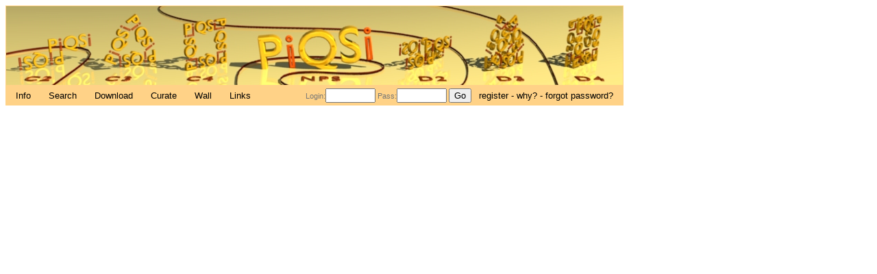

--- FILE ---
content_type: text/html; charset=ISO-8859-1
request_url: https://shmoo.weizmann.ac.il/elevy/piqsiV6/piqsi_get.cgi?code=5w86_2
body_size: 2422
content:

      <html>
      <head>
        <link rel="shortcut icon" href="images/icon.jpg">
        <meta name="description" content="A Database for comparing the quaternary structure of protein complexes" />
        <title>PiQSi - Protein quaternary structure investigation</title>
	<meta http-equiv="content-type" content="text/html;charset=utf-8" />
        <script type="text/javascript" src="./JS/overlib.js"><!-- overLIB (c) Erik Bosrup --></script>
        <script type="text/javascript" src="./JS/sorttable.js"></script>  <!-- refer to http://kryogenix.org/code/browser/sorttable/ -->
        <script type="text/javascript" src="./JS/jsSha2/sha256.js"></script>  <!-- http://anmar.eu.org/projects/jssha2/ -->
        <style type="text/css" title="currentStyle" media="screen">
                @import "./css/complex2.css";
        </style>
        <input type="hidden" name="CGISESSID" value="$sid">
      </head>
      <body>
	<div id="container">
	  <div id="pageHeader">
	    <h1><div class="imagegif2"></div></h1>
            <script>
            function validatePass(form){
              document.authen.lg_pwd.value=hex_sha256(document.authen.lg_pwd.value);
              return true;
            }
            </script>
                  <form name="authen" action="./piqsi_get.cgi" method="GET" onsubmit="return validatePass(this)">
		<p class="p2">
                <table WIDTH="100%" BORDER="0"><tr>
                 <td>
                  <a href="piqsi_home.cgi" title="Overview of PQiSi"> Info </a>
		  <a href="piqsi_get.cgi" title="Submit a PDB id or a sequence"> Search </a>
		  <a href="piqsi_download.cgi" title="Download a list of PDB Biological Units likely to be errors"> Download </a>
		  <a href="curate.cgi" title="The current curation projects"> Curate </a>
		  <a href="wall.cgi" title="Wall of Fame!"> Wall </a>
		  <a href="piqsi_links.cgi" title="Relevant links related to protein complexes"> Links </a>
                <td align="right">
                  <span class="login">Login:<input type="text" name="lg_name" size="7"> Pass:<input type="password" name="lg_pwd", size="7"> <input type="submit" value="Go" name="submit" size="2"></span><span class="login"><a href="./registration.cgi">register - why? - forgot password?</a></span>
                 </tr>
                 </table>
	        </p>
                </form>
          </div>
      <div id="pageBody">